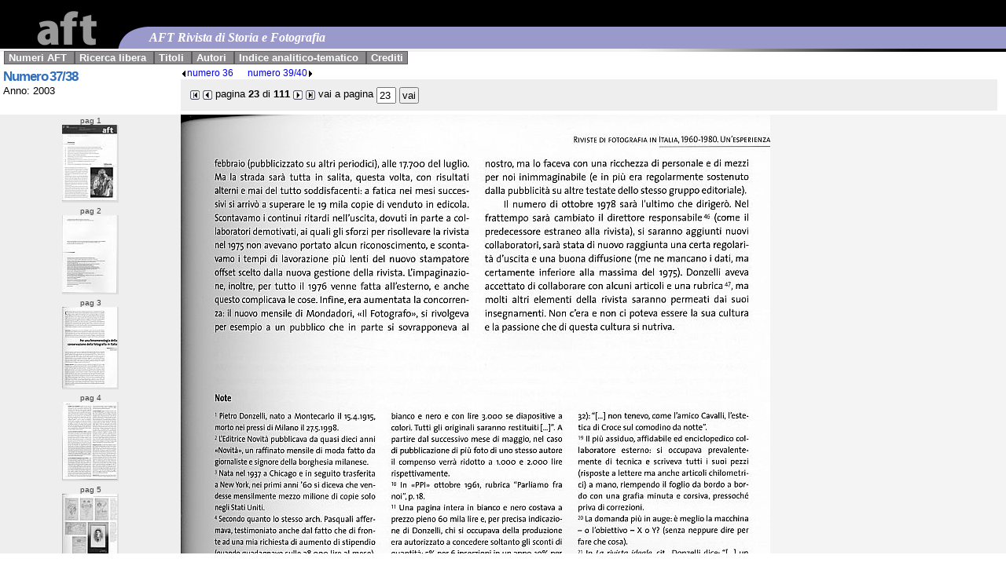

--- FILE ---
content_type: text/html;charset=UTF-8
request_url: http://rivista.aft.it/aftriv/controller.jsp?action=rivista_browse&rivista_id=30&rivista_pagina=23
body_size: 66412
content:













  


<!DOCTYPE html PUBLIC "-//W3C//DTD XHTML 1.0 Transitional//EN"  "http://www.w3.org/TR/xhtml1/DTD/xhtml1-transitional.dtd">
<html xmlns="http://www.w3.org/1999/xhtml" xml:lang="it">
  <head>
  	<title>Numeri AFT</title>
  	<meta http-equiv="Content-Type" content="text/html;charset=UTF-8" />
  	<link type="text/css" rel="stylesheet" href="css/rivista_browse.css" />
  	<script type="text/javascript" src="js/rivista_browse.js"></script>
  </head>

  <body>

   <div id="main">
   
     <div id="head">

       <div id="logobar" style="min-width: 770px;	width: 100%; height: 66px; background-color: #000000;">
         <a style="text-decoration: none;" href="http://www.aft.it/"
		title=""><img src="img/aft-logo.png" class="logo" alt="logo"
			style="	position:absolute;top: 0px; left:22px;"/></a>
	<div class="section_title">AFT Rivista di Storia e Fotografia</div>
         <div id="logo_bottom" style="width: 100%; height:4px; margin:0; padding:0; background-color: #F4EFF3; background-image: url(img/filodx.gif); background-repeat: no-repeat; background-position: right top;"></div>
       </div>

       <div id="menu"><!--Inizio menu di sinistra - class="menu"-->
  <ul>
   
    <li>
      <a href="controller.jsp?action=rivista_list" class="testata" title="Numeri AFT (AccessKey: l )" accesskey="l">Numeri AFT</a>
    </li>
    
    <li>
      <a href="controller.jsp?action=search_baseedit" class="testata" title="Ricerca libera (AccessKey: l )" accesskey="l">Ricerca libera</a>
    </li>
    
    <li>
      <a href="controller.jsp?action=listatitolo_browse" class="testata" title="elenco dei titoli disponibili (AccessKey: t )" accesskey="t">Titoli</a>
    </li>
    
    <li>
      <a href="controller.jsp?action=listaautore_browse" class="testata" title="elenco degli autori disponibili (AccessKey: u )" accesskey="u">Autori</a>
    </li>
    
    <li>
      <a href="controller.jsp?action=listaanalitico_browse" class="testata" title="indice analitico-tematico (AccessKey: s )" accesskey="s">Indice analitico-tematico</a>
    </li>
    <!--
    <li>
      <a href="help.jsp" class="testata" title="Aiuto (AccessKey: h )" accesskey="h">Aiuto</a>
    </li>
    -->

    <li>
      <a href="crediti.jsp" class="testata" title="Crediti (AccessKey: c )" accesskey="c">Crediti</a>
    </li>
 
    
  </ul>
</div><!--Fine menu di sinistra - class="menu"-->

   
       <div id="controlli">
         <div id="ctrlsx">  
           <h3><a href="/aftriv/controller.jsp?action=rivista_view&amp;rivista_id=30">Numero 37/38</a></h3>
           <p>
              Anno: 2003
           </p>
         </div> <!--ctrlsx-->
         <div id="ctrldx" >
            <div style="width: 99%; margin-right: 5px;">

              <div style="float: left; font-size: .9em;">
                
                  <a style="text-decoration: none; margin-right: 15px;" href="/aftriv/controller.jsp?action=rivista_browse&amp;rivista_id=29&amp;rivista_pagina=1" title="rivista precedente"><img src="img/minisx.gif" alt="rivista precedente" style="vertical-align: middle;" />numero 36</a>
                
                
                  <a style="text-decoration: none;" href="/aftriv/controller.jsp?action=rivista_browse&amp;rivista_id=31&amp;rivista_pagina=1" title="rivista successiva">numero 39/40<img src="img/minidx.gif" alt="rivista successiva" style="vertical-align: middle;" /></a>
                
              </div>

              <div style="float: right;">
                &nbsp;
              </div>

              <div style="clear: both;"></div>

            </div>

           <div style="background-color: #EEE; height: 40px; width: 99%; padding: 0px;">
              
                <form id="pageForm" action="/aftriv/controller.jsp" method="get" onsubmit="javascript:return checkPage(111)" style="height: 40px; white-space: nowrap; width: 1%; margin-top: 5px; float: left;">
                  <fieldset>
            
                  <input type="hidden" id="fld_action" name="action" value="rivista_browse" />
                  <input type="hidden" id="rivista_id" name="rivista_id" value="30" />
                  
                  
                    <a style="text-decoration: none;" href="/aftriv/controller.jsp?action=rivista_browse&amp;rivista_id=30&amp;rivista_pagina=1">
                      <img src="img/arrow_start.gif" alt="Inizio" style="vertical-align: middle;" />
                    </a>
                    <a style="text-decoration: none;" href="/aftriv/controller.jsp?action=rivista_browse&amp;rivista_id=30&amp;rivista_pagina=22#pag_22">
                      <img src="img/arrow_back.gif" alt="Precedente" style="vertical-align: middle;" />
                    </a>
                  
                  
            
                  <span class="spacer">
                    pagina <strong>23</strong> di <strong>111</strong>
                  </span>
              
                  
                    <a style="text-decoration: none;" href="/aftriv/controller.jsp?action=rivista_browse&amp;rivista_id=30&amp;rivista_pagina=24#pag_24">
                      <img src="img/arrow_next.gif" alt="Prossima" style="vertical-align: middle;" />
                    </a>
                    <a style="text-decoration: none;" href="/aftriv/controller.jsp?action=rivista_browse&amp;rivista_id=30&amp;rivista_pagina=111#pag_111">
                      <img src="img/arrow_end.gif" alt="Inizio" style="vertical-align: middle;" />
                    </a>
                  
                  
            
                  <span class="spacer">
                    vai a pagina 
                    <span style="vertical-align: middle;">
                    <input id="fld_rivista_pagina" type="text" size="1" maxlength="3" name="rivista_pagina" value="23" />
                    <input id="fld_submit" type="submit" name="submit" value="vai" style="padding-left: 2px; padding-right: 2px;"/>
                    </span>
                  </span>
                  </fieldset>
                </form>
              
          </div>

         </div><!--ctrldx-->
       </div><!-- controlli -->

       <div style="clear: both;"></div>
   
     </div><!-- head -->
   
   
     <div id="content">

       
       
   
        <div id="navigazione">
          <ul id="navigazione_ul">
          <li style="display: none;"><script type="text/javascript">document.getElementById('navigazione_ul').style.display = 'none';</script></li>

            
              
              <li style="text-align: center;">
                  <a href="/aftriv/controller.jsp?action=rivista_browse&amp;rivista_id=30&amp;rivista_pagina=1#pag_1" name="pag_1" id="pag_1" style="font-size: .8em;" title="pag 1">
                  pag 1<br/>
                  <img src="pagine/img/37/1_ico.jpg" alt="1" style="vertical-align: middle; border-bottom: 2px solid #DDD; border-right: 2px solid #DDD; background-color: white;" />
                  </a>
              </li>
              
            
              
              <li style="text-align: center;">
                  <a href="/aftriv/controller.jsp?action=rivista_browse&amp;rivista_id=30&amp;rivista_pagina=2#pag_2" name="pag_2" id="pag_2" style="font-size: .8em;" title="pag 2">
                  pag 2<br/>
                  <img src="pagine/img/37/2_ico.jpg" alt="2" style="vertical-align: middle; border-bottom: 2px solid #DDD; border-right: 2px solid #DDD; background-color: white;" />
                  </a>
              </li>
              
            
              
              <li style="text-align: center;">
                  <a href="/aftriv/controller.jsp?action=rivista_browse&amp;rivista_id=30&amp;rivista_pagina=3#pag_3" name="pag_3" id="pag_3" style="font-size: .8em;" title="pag 3">
                  pag 3<br/>
                  <img src="pagine/img/37/3_ico.jpg" alt="3" style="vertical-align: middle; border-bottom: 2px solid #DDD; border-right: 2px solid #DDD; background-color: white;" />
                  </a>
              </li>
              
            
              
              <li style="text-align: center;">
                  <a href="/aftriv/controller.jsp?action=rivista_browse&amp;rivista_id=30&amp;rivista_pagina=4#pag_4" name="pag_4" id="pag_4" style="font-size: .8em;" title="pag 4">
                  pag 4<br/>
                  <img src="pagine/img/37/4_ico.jpg" alt="4" style="vertical-align: middle; border-bottom: 2px solid #DDD; border-right: 2px solid #DDD; background-color: white;" />
                  </a>
              </li>
              
            
              
              <li style="text-align: center;">
                  <a href="/aftriv/controller.jsp?action=rivista_browse&amp;rivista_id=30&amp;rivista_pagina=5#pag_5" name="pag_5" id="pag_5" style="font-size: .8em;" title="pag 5">
                  pag 5<br/>
                  <img src="pagine/img/37/5_ico.jpg" alt="5" style="vertical-align: middle; border-bottom: 2px solid #DDD; border-right: 2px solid #DDD; background-color: white;" />
                  </a>
              </li>
              
            
              
              <li style="text-align: center;">
                  <a href="/aftriv/controller.jsp?action=rivista_browse&amp;rivista_id=30&amp;rivista_pagina=6#pag_6" name="pag_6" id="pag_6" style="font-size: .8em;" title="pag 6">
                  pag 6<br/>
                  <img src="pagine/img/37/6_ico.jpg" alt="6" style="vertical-align: middle; border-bottom: 2px solid #DDD; border-right: 2px solid #DDD; background-color: white;" />
                  </a>
              </li>
              
            
              
              <li style="text-align: center;">
                  <a href="/aftriv/controller.jsp?action=rivista_browse&amp;rivista_id=30&amp;rivista_pagina=7#pag_7" name="pag_7" id="pag_7" style="font-size: .8em;" title="pag 7">
                  pag 7<br/>
                  <img src="pagine/img/37/7_ico.jpg" alt="7" style="vertical-align: middle; border-bottom: 2px solid #DDD; border-right: 2px solid #DDD; background-color: white;" />
                  </a>
              </li>
              
            
              
              <li style="text-align: center;">
                  <a href="/aftriv/controller.jsp?action=rivista_browse&amp;rivista_id=30&amp;rivista_pagina=8#pag_8" name="pag_8" id="pag_8" style="font-size: .8em;" title="pag 8">
                  pag 8<br/>
                  <img src="pagine/img/37/8_ico.jpg" alt="8" style="vertical-align: middle; border-bottom: 2px solid #DDD; border-right: 2px solid #DDD; background-color: white;" />
                  </a>
              </li>
              
            
              
              <li style="text-align: center;">
                  <a href="/aftriv/controller.jsp?action=rivista_browse&amp;rivista_id=30&amp;rivista_pagina=9#pag_9" name="pag_9" id="pag_9" style="font-size: .8em;" title="pag 9">
                  pag 9<br/>
                  <img src="pagine/img/37/9_ico.jpg" alt="9" style="vertical-align: middle; border-bottom: 2px solid #DDD; border-right: 2px solid #DDD; background-color: white;" />
                  </a>
              </li>
              
            
              
              <li style="text-align: center;">
                  <a href="/aftriv/controller.jsp?action=rivista_browse&amp;rivista_id=30&amp;rivista_pagina=10#pag_10" name="pag_10" id="pag_10" style="font-size: .8em;" title="pag 10">
                  pag 10<br/>
                  <img src="pagine/img/37/10_ico.jpg" alt="10" style="vertical-align: middle; border-bottom: 2px solid #DDD; border-right: 2px solid #DDD; background-color: white;" />
                  </a>
              </li>
              
            
              
              <li style="text-align: center;">
                  <a href="/aftriv/controller.jsp?action=rivista_browse&amp;rivista_id=30&amp;rivista_pagina=11#pag_11" name="pag_11" id="pag_11" style="font-size: .8em;" title="pag 11">
                  pag 11<br/>
                  <img src="pagine/img/37/11_ico.jpg" alt="11" style="vertical-align: middle; border-bottom: 2px solid #DDD; border-right: 2px solid #DDD; background-color: white;" />
                  </a>
              </li>
              
            
              
              <li style="text-align: center;">
                  <a href="/aftriv/controller.jsp?action=rivista_browse&amp;rivista_id=30&amp;rivista_pagina=12#pag_12" name="pag_12" id="pag_12" style="font-size: .8em;" title="pag 12">
                  pag 12<br/>
                  <img src="pagine/img/37/12_ico.jpg" alt="12" style="vertical-align: middle; border-bottom: 2px solid #DDD; border-right: 2px solid #DDD; background-color: white;" />
                  </a>
              </li>
              
            
              
              <li style="text-align: center;">
                  <a href="/aftriv/controller.jsp?action=rivista_browse&amp;rivista_id=30&amp;rivista_pagina=13#pag_13" name="pag_13" id="pag_13" style="font-size: .8em;" title="pag 13">
                  pag 13<br/>
                  <img src="pagine/img/37/13_ico.jpg" alt="13" style="vertical-align: middle; border-bottom: 2px solid #DDD; border-right: 2px solid #DDD; background-color: white;" />
                  </a>
              </li>
              
            
              
              <li style="text-align: center;">
                  <a href="/aftriv/controller.jsp?action=rivista_browse&amp;rivista_id=30&amp;rivista_pagina=14#pag_14" name="pag_14" id="pag_14" style="font-size: .8em;" title="pag 14">
                  pag 14<br/>
                  <img src="pagine/img/37/14_ico.jpg" alt="14" style="vertical-align: middle; border-bottom: 2px solid #DDD; border-right: 2px solid #DDD; background-color: white;" />
                  </a>
              </li>
              
            
              
              <li style="text-align: center;">
                  <a href="/aftriv/controller.jsp?action=rivista_browse&amp;rivista_id=30&amp;rivista_pagina=15#pag_15" name="pag_15" id="pag_15" style="font-size: .8em;" title="pag 15">
                  pag 15<br/>
                  <img src="pagine/img/37/15_ico.jpg" alt="15" style="vertical-align: middle; border-bottom: 2px solid #DDD; border-right: 2px solid #DDD; background-color: white;" />
                  </a>
              </li>
              
            
              
              <li style="text-align: center;">
                  <a href="/aftriv/controller.jsp?action=rivista_browse&amp;rivista_id=30&amp;rivista_pagina=16#pag_16" name="pag_16" id="pag_16" style="font-size: .8em;" title="pag 16">
                  pag 16<br/>
                  <img src="pagine/img/37/16_ico.jpg" alt="16" style="vertical-align: middle; border-bottom: 2px solid #DDD; border-right: 2px solid #DDD; background-color: white;" />
                  </a>
              </li>
              
            
              
              <li style="text-align: center;">
                  <a href="/aftriv/controller.jsp?action=rivista_browse&amp;rivista_id=30&amp;rivista_pagina=17#pag_17" name="pag_17" id="pag_17" style="font-size: .8em;" title="pag 17">
                  pag 17<br/>
                  <img src="pagine/img/37/17_ico.jpg" alt="17" style="vertical-align: middle; border-bottom: 2px solid #DDD; border-right: 2px solid #DDD; background-color: white;" />
                  </a>
              </li>
              
            
              
              <li style="text-align: center;">
                  <a href="/aftriv/controller.jsp?action=rivista_browse&amp;rivista_id=30&amp;rivista_pagina=18#pag_18" name="pag_18" id="pag_18" style="font-size: .8em;" title="pag 18">
                  pag 18<br/>
                  <img src="pagine/img/37/18_ico.jpg" alt="18" style="vertical-align: middle; border-bottom: 2px solid #DDD; border-right: 2px solid #DDD; background-color: white;" />
                  </a>
              </li>
              
            
              
              <li style="text-align: center;">
                  <a href="/aftriv/controller.jsp?action=rivista_browse&amp;rivista_id=30&amp;rivista_pagina=19#pag_19" name="pag_19" id="pag_19" style="font-size: .8em;" title="pag 19">
                  pag 19<br/>
                  <img src="pagine/img/37/19_ico.jpg" alt="19" style="vertical-align: middle; border-bottom: 2px solid #DDD; border-right: 2px solid #DDD; background-color: white;" />
                  </a>
              </li>
              
            
              
              <li style="text-align: center;">
                  <a href="/aftriv/controller.jsp?action=rivista_browse&amp;rivista_id=30&amp;rivista_pagina=20#pag_20" name="pag_20" id="pag_20" style="font-size: .8em;" title="pag 20">
                  pag 20<br/>
                  <img src="pagine/img/37/20_ico.jpg" alt="20" style="vertical-align: middle; border-bottom: 2px solid #DDD; border-right: 2px solid #DDD; background-color: white;" />
                  </a>
              </li>
              
            
              
              <li style="text-align: center;">
                  <a href="/aftriv/controller.jsp?action=rivista_browse&amp;rivista_id=30&amp;rivista_pagina=21#pag_21" name="pag_21" id="pag_21" style="font-size: .8em;" title="pag 21">
                  pag 21<br/>
                  <img src="pagine/img/37/21_ico.jpg" alt="21" style="vertical-align: middle; border-bottom: 2px solid #DDD; border-right: 2px solid #DDD; background-color: white;" />
                  </a>
              </li>
              
            
              
              <li style="text-align: center;">
                  <a href="/aftriv/controller.jsp?action=rivista_browse&amp;rivista_id=30&amp;rivista_pagina=22#pag_22" name="pag_22" id="pag_22" style="font-size: .8em;" title="pag 22">
                  pag 22<br/>
                  <img src="pagine/img/37/22_ico.jpg" alt="22" style="vertical-align: middle; border-bottom: 2px solid #DDD; border-right: 2px solid #DDD; background-color: white;" />
                  </a>
              </li>
              
            
              
              <li class="selected" style="text-align: center;">
                  <a href="/aftriv/controller.jsp?action=rivista_browse&amp;rivista_id=30&amp;rivista_pagina=23#pag_23" name="pag_23" id="pag_23" style="font-size: .8em;" title="pag 23">
                  pag 23<br/>
                  <img src="pagine/img/37/23_ico.jpg" alt="23" style="vertical-align: middle; border-bottom: 2px solid #DDD; border-right: 2px solid #DDD; background-color: white;" />
                  </a>
              </li>
              
            
              
              <li style="text-align: center;">
                  <a href="/aftriv/controller.jsp?action=rivista_browse&amp;rivista_id=30&amp;rivista_pagina=24#pag_24" name="pag_24" id="pag_24" style="font-size: .8em;" title="pag 24">
                  pag 24<br/>
                  <img src="pagine/img/37/24_ico.jpg" alt="24" style="vertical-align: middle; border-bottom: 2px solid #DDD; border-right: 2px solid #DDD; background-color: white;" />
                  </a>
              </li>
              
            
              
              <li style="text-align: center;">
                  <a href="/aftriv/controller.jsp?action=rivista_browse&amp;rivista_id=30&amp;rivista_pagina=25#pag_25" name="pag_25" id="pag_25" style="font-size: .8em;" title="pag 25">
                  pag 25<br/>
                  <img src="pagine/img/37/25_ico.jpg" alt="25" style="vertical-align: middle; border-bottom: 2px solid #DDD; border-right: 2px solid #DDD; background-color: white;" />
                  </a>
              </li>
              
            
              
              <li style="text-align: center;">
                  <a href="/aftriv/controller.jsp?action=rivista_browse&amp;rivista_id=30&amp;rivista_pagina=26#pag_26" name="pag_26" id="pag_26" style="font-size: .8em;" title="pag 26">
                  pag 26<br/>
                  <img src="pagine/img/37/26_ico.jpg" alt="26" style="vertical-align: middle; border-bottom: 2px solid #DDD; border-right: 2px solid #DDD; background-color: white;" />
                  </a>
              </li>
              
            
              
              <li style="text-align: center;">
                  <a href="/aftriv/controller.jsp?action=rivista_browse&amp;rivista_id=30&amp;rivista_pagina=27#pag_27" name="pag_27" id="pag_27" style="font-size: .8em;" title="pag 27">
                  pag 27<br/>
                  <img src="pagine/img/37/27_ico.jpg" alt="27" style="vertical-align: middle; border-bottom: 2px solid #DDD; border-right: 2px solid #DDD; background-color: white;" />
                  </a>
              </li>
              
            
              
              <li style="text-align: center;">
                  <a href="/aftriv/controller.jsp?action=rivista_browse&amp;rivista_id=30&amp;rivista_pagina=28#pag_28" name="pag_28" id="pag_28" style="font-size: .8em;" title="pag 28">
                  pag 28<br/>
                  <img src="pagine/img/37/28_ico.jpg" alt="28" style="vertical-align: middle; border-bottom: 2px solid #DDD; border-right: 2px solid #DDD; background-color: white;" />
                  </a>
              </li>
              
            
              
              <li style="text-align: center;">
                  <a href="/aftriv/controller.jsp?action=rivista_browse&amp;rivista_id=30&amp;rivista_pagina=29#pag_29" name="pag_29" id="pag_29" style="font-size: .8em;" title="pag 29">
                  pag 29<br/>
                  <img src="pagine/img/37/29_ico.jpg" alt="29" style="vertical-align: middle; border-bottom: 2px solid #DDD; border-right: 2px solid #DDD; background-color: white;" />
                  </a>
              </li>
              
            
              
              <li style="text-align: center;">
                  <a href="/aftriv/controller.jsp?action=rivista_browse&amp;rivista_id=30&amp;rivista_pagina=30#pag_30" name="pag_30" id="pag_30" style="font-size: .8em;" title="pag 30">
                  pag 30<br/>
                  <img src="pagine/img/37/30_ico.jpg" alt="30" style="vertical-align: middle; border-bottom: 2px solid #DDD; border-right: 2px solid #DDD; background-color: white;" />
                  </a>
              </li>
              
            
              
              <li style="text-align: center;">
                  <a href="/aftriv/controller.jsp?action=rivista_browse&amp;rivista_id=30&amp;rivista_pagina=31#pag_31" name="pag_31" id="pag_31" style="font-size: .8em;" title="pag 31">
                  pag 31<br/>
                  <img src="pagine/img/37/31_ico.jpg" alt="31" style="vertical-align: middle; border-bottom: 2px solid #DDD; border-right: 2px solid #DDD; background-color: white;" />
                  </a>
              </li>
              
            
              
              <li style="text-align: center;">
                  <a href="/aftriv/controller.jsp?action=rivista_browse&amp;rivista_id=30&amp;rivista_pagina=32#pag_32" name="pag_32" id="pag_32" style="font-size: .8em;" title="pag 32">
                  pag 32<br/>
                  <img src="pagine/img/37/32_ico.jpg" alt="32" style="vertical-align: middle; border-bottom: 2px solid #DDD; border-right: 2px solid #DDD; background-color: white;" />
                  </a>
              </li>
              
            
              
              <li style="text-align: center;">
                  <a href="/aftriv/controller.jsp?action=rivista_browse&amp;rivista_id=30&amp;rivista_pagina=33#pag_33" name="pag_33" id="pag_33" style="font-size: .8em;" title="pag 33">
                  pag 33<br/>
                  <img src="pagine/img/37/33_ico.jpg" alt="33" style="vertical-align: middle; border-bottom: 2px solid #DDD; border-right: 2px solid #DDD; background-color: white;" />
                  </a>
              </li>
              
            
              
              <li style="text-align: center;">
                  <a href="/aftriv/controller.jsp?action=rivista_browse&amp;rivista_id=30&amp;rivista_pagina=34#pag_34" name="pag_34" id="pag_34" style="font-size: .8em;" title="pag 34">
                  pag 34<br/>
                  <img src="pagine/img/37/34_ico.jpg" alt="34" style="vertical-align: middle; border-bottom: 2px solid #DDD; border-right: 2px solid #DDD; background-color: white;" />
                  </a>
              </li>
              
            
              
              <li style="text-align: center;">
                  <a href="/aftriv/controller.jsp?action=rivista_browse&amp;rivista_id=30&amp;rivista_pagina=35#pag_35" name="pag_35" id="pag_35" style="font-size: .8em;" title="pag 35">
                  pag 35<br/>
                  <img src="pagine/img/37/35_ico.jpg" alt="35" style="vertical-align: middle; border-bottom: 2px solid #DDD; border-right: 2px solid #DDD; background-color: white;" />
                  </a>
              </li>
              
            
              
              <li style="text-align: center;">
                  <a href="/aftriv/controller.jsp?action=rivista_browse&amp;rivista_id=30&amp;rivista_pagina=36#pag_36" name="pag_36" id="pag_36" style="font-size: .8em;" title="pag 36">
                  pag 36<br/>
                  <img src="pagine/img/37/36_ico.jpg" alt="36" style="vertical-align: middle; border-bottom: 2px solid #DDD; border-right: 2px solid #DDD; background-color: white;" />
                  </a>
              </li>
              
            
              
              <li style="text-align: center;">
                  <a href="/aftriv/controller.jsp?action=rivista_browse&amp;rivista_id=30&amp;rivista_pagina=37#pag_37" name="pag_37" id="pag_37" style="font-size: .8em;" title="pag 37">
                  pag 37<br/>
                  <img src="pagine/img/37/37_ico.jpg" alt="37" style="vertical-align: middle; border-bottom: 2px solid #DDD; border-right: 2px solid #DDD; background-color: white;" />
                  </a>
              </li>
              
            
              
              <li style="text-align: center;">
                  <a href="/aftriv/controller.jsp?action=rivista_browse&amp;rivista_id=30&amp;rivista_pagina=38#pag_38" name="pag_38" id="pag_38" style="font-size: .8em;" title="pag 38">
                  pag 38<br/>
                  <img src="pagine/img/37/38_ico.jpg" alt="38" style="vertical-align: middle; border-bottom: 2px solid #DDD; border-right: 2px solid #DDD; background-color: white;" />
                  </a>
              </li>
              
            
              
              <li style="text-align: center;">
                  <a href="/aftriv/controller.jsp?action=rivista_browse&amp;rivista_id=30&amp;rivista_pagina=39#pag_39" name="pag_39" id="pag_39" style="font-size: .8em;" title="pag 39">
                  pag 39<br/>
                  <img src="pagine/img/37/39_ico.jpg" alt="39" style="vertical-align: middle; border-bottom: 2px solid #DDD; border-right: 2px solid #DDD; background-color: white;" />
                  </a>
              </li>
              
            
              
              <li style="text-align: center;">
                  <a href="/aftriv/controller.jsp?action=rivista_browse&amp;rivista_id=30&amp;rivista_pagina=40#pag_40" name="pag_40" id="pag_40" style="font-size: .8em;" title="pag 40">
                  pag 40<br/>
                  <img src="pagine/img/37/40_ico.jpg" alt="40" style="vertical-align: middle; border-bottom: 2px solid #DDD; border-right: 2px solid #DDD; background-color: white;" />
                  </a>
              </li>
              
            
              
              <li style="text-align: center;">
                  <a href="/aftriv/controller.jsp?action=rivista_browse&amp;rivista_id=30&amp;rivista_pagina=41#pag_41" name="pag_41" id="pag_41" style="font-size: .8em;" title="pag 41">
                  pag 41<br/>
                  <img src="pagine/img/37/41_ico.jpg" alt="41" style="vertical-align: middle; border-bottom: 2px solid #DDD; border-right: 2px solid #DDD; background-color: white;" />
                  </a>
              </li>
              
            
              
              <li style="text-align: center;">
                  <a href="/aftriv/controller.jsp?action=rivista_browse&amp;rivista_id=30&amp;rivista_pagina=42#pag_42" name="pag_42" id="pag_42" style="font-size: .8em;" title="pag 42">
                  pag 42<br/>
                  <img src="pagine/img/37/42_ico.jpg" alt="42" style="vertical-align: middle; border-bottom: 2px solid #DDD; border-right: 2px solid #DDD; background-color: white;" />
                  </a>
              </li>
              
            
              
              <li style="text-align: center;">
                  <a href="/aftriv/controller.jsp?action=rivista_browse&amp;rivista_id=30&amp;rivista_pagina=43#pag_43" name="pag_43" id="pag_43" style="font-size: .8em;" title="pag 43">
                  pag 43<br/>
                  <img src="pagine/img/37/43_ico.jpg" alt="43" style="vertical-align: middle; border-bottom: 2px solid #DDD; border-right: 2px solid #DDD; background-color: white;" />
                  </a>
              </li>
              
            
              
              <li style="text-align: center;">
                  <a href="/aftriv/controller.jsp?action=rivista_browse&amp;rivista_id=30&amp;rivista_pagina=44#pag_44" name="pag_44" id="pag_44" style="font-size: .8em;" title="pag 44">
                  pag 44<br/>
                  <img src="pagine/img/37/44_ico.jpg" alt="44" style="vertical-align: middle; border-bottom: 2px solid #DDD; border-right: 2px solid #DDD; background-color: white;" />
                  </a>
              </li>
              
            
              
              <li style="text-align: center;">
                  <a href="/aftriv/controller.jsp?action=rivista_browse&amp;rivista_id=30&amp;rivista_pagina=45#pag_45" name="pag_45" id="pag_45" style="font-size: .8em;" title="pag 45">
                  pag 45<br/>
                  <img src="pagine/img/37/45_ico.jpg" alt="45" style="vertical-align: middle; border-bottom: 2px solid #DDD; border-right: 2px solid #DDD; background-color: white;" />
                  </a>
              </li>
              
            
              
              <li style="text-align: center;">
                  <a href="/aftriv/controller.jsp?action=rivista_browse&amp;rivista_id=30&amp;rivista_pagina=46#pag_46" name="pag_46" id="pag_46" style="font-size: .8em;" title="pag 46">
                  pag 46<br/>
                  <img src="pagine/img/37/46_ico.jpg" alt="46" style="vertical-align: middle; border-bottom: 2px solid #DDD; border-right: 2px solid #DDD; background-color: white;" />
                  </a>
              </li>
              
            
              
              <li style="text-align: center;">
                  <a href="/aftriv/controller.jsp?action=rivista_browse&amp;rivista_id=30&amp;rivista_pagina=47#pag_47" name="pag_47" id="pag_47" style="font-size: .8em;" title="pag 47">
                  pag 47<br/>
                  <img src="pagine/img/37/47_ico.jpg" alt="47" style="vertical-align: middle; border-bottom: 2px solid #DDD; border-right: 2px solid #DDD; background-color: white;" />
                  </a>
              </li>
              
            
              
              <li style="text-align: center;">
                  <a href="/aftriv/controller.jsp?action=rivista_browse&amp;rivista_id=30&amp;rivista_pagina=48#pag_48" name="pag_48" id="pag_48" style="font-size: .8em;" title="pag 48">
                  pag 48<br/>
                  <img src="pagine/img/37/48_ico.jpg" alt="48" style="vertical-align: middle; border-bottom: 2px solid #DDD; border-right: 2px solid #DDD; background-color: white;" />
                  </a>
              </li>
              
            
              
              <li style="text-align: center;">
                  <a href="/aftriv/controller.jsp?action=rivista_browse&amp;rivista_id=30&amp;rivista_pagina=49#pag_49" name="pag_49" id="pag_49" style="font-size: .8em;" title="pag 49">
                  pag 49<br/>
                  <img src="pagine/img/37/49_ico.jpg" alt="49" style="vertical-align: middle; border-bottom: 2px solid #DDD; border-right: 2px solid #DDD; background-color: white;" />
                  </a>
              </li>
              
            
              
              <li style="text-align: center;">
                  <a href="/aftriv/controller.jsp?action=rivista_browse&amp;rivista_id=30&amp;rivista_pagina=50#pag_50" name="pag_50" id="pag_50" style="font-size: .8em;" title="pag 50">
                  pag 50<br/>
                  <img src="pagine/img/37/50_ico.jpg" alt="50" style="vertical-align: middle; border-bottom: 2px solid #DDD; border-right: 2px solid #DDD; background-color: white;" />
                  </a>
              </li>
              
            
              
              <li style="text-align: center;">
                  <a href="/aftriv/controller.jsp?action=rivista_browse&amp;rivista_id=30&amp;rivista_pagina=51#pag_51" name="pag_51" id="pag_51" style="font-size: .8em;" title="pag 51">
                  pag 51<br/>
                  <img src="pagine/img/37/51_ico.jpg" alt="51" style="vertical-align: middle; border-bottom: 2px solid #DDD; border-right: 2px solid #DDD; background-color: white;" />
                  </a>
              </li>
              
            
              
              <li style="text-align: center;">
                  <a href="/aftriv/controller.jsp?action=rivista_browse&amp;rivista_id=30&amp;rivista_pagina=52#pag_52" name="pag_52" id="pag_52" style="font-size: .8em;" title="pag 52">
                  pag 52<br/>
                  <img src="pagine/img/37/52_ico.jpg" alt="52" style="vertical-align: middle; border-bottom: 2px solid #DDD; border-right: 2px solid #DDD; background-color: white;" />
                  </a>
              </li>
              
            
              
              <li style="text-align: center;">
                  <a href="/aftriv/controller.jsp?action=rivista_browse&amp;rivista_id=30&amp;rivista_pagina=53#pag_53" name="pag_53" id="pag_53" style="font-size: .8em;" title="pag 53">
                  pag 53<br/>
                  <img src="pagine/img/37/53_ico.jpg" alt="53" style="vertical-align: middle; border-bottom: 2px solid #DDD; border-right: 2px solid #DDD; background-color: white;" />
                  </a>
              </li>
              
            
              
              <li style="text-align: center;">
                  <a href="/aftriv/controller.jsp?action=rivista_browse&amp;rivista_id=30&amp;rivista_pagina=54#pag_54" name="pag_54" id="pag_54" style="font-size: .8em;" title="pag 54">
                  pag 54<br/>
                  <img src="pagine/img/37/54_ico.jpg" alt="54" style="vertical-align: middle; border-bottom: 2px solid #DDD; border-right: 2px solid #DDD; background-color: white;" />
                  </a>
              </li>
              
            
              
              <li style="text-align: center;">
                  <a href="/aftriv/controller.jsp?action=rivista_browse&amp;rivista_id=30&amp;rivista_pagina=55#pag_55" name="pag_55" id="pag_55" style="font-size: .8em;" title="pag 55">
                  pag 55<br/>
                  <img src="pagine/img/37/55_ico.jpg" alt="55" style="vertical-align: middle; border-bottom: 2px solid #DDD; border-right: 2px solid #DDD; background-color: white;" />
                  </a>
              </li>
              
            
              
              <li style="text-align: center;">
                  <a href="/aftriv/controller.jsp?action=rivista_browse&amp;rivista_id=30&amp;rivista_pagina=56#pag_56" name="pag_56" id="pag_56" style="font-size: .8em;" title="pag 56">
                  pag 56<br/>
                  <img src="pagine/img/37/56_ico.jpg" alt="56" style="vertical-align: middle; border-bottom: 2px solid #DDD; border-right: 2px solid #DDD; background-color: white;" />
                  </a>
              </li>
              
            
              
              <li style="text-align: center;">
                  <a href="/aftriv/controller.jsp?action=rivista_browse&amp;rivista_id=30&amp;rivista_pagina=57#pag_57" name="pag_57" id="pag_57" style="font-size: .8em;" title="pag 57">
                  pag 57<br/>
                  <img src="pagine/img/37/57_ico.jpg" alt="57" style="vertical-align: middle; border-bottom: 2px solid #DDD; border-right: 2px solid #DDD; background-color: white;" />
                  </a>
              </li>
              
            
              
              <li style="text-align: center;">
                  <a href="/aftriv/controller.jsp?action=rivista_browse&amp;rivista_id=30&amp;rivista_pagina=58#pag_58" name="pag_58" id="pag_58" style="font-size: .8em;" title="pag 58">
                  pag 58<br/>
                  <img src="pagine/img/37/58_ico.jpg" alt="58" style="vertical-align: middle; border-bottom: 2px solid #DDD; border-right: 2px solid #DDD; background-color: white;" />
                  </a>
              </li>
              
            
              
              <li style="text-align: center;">
                  <a href="/aftriv/controller.jsp?action=rivista_browse&amp;rivista_id=30&amp;rivista_pagina=59#pag_59" name="pag_59" id="pag_59" style="font-size: .8em;" title="pag 59">
                  pag 59<br/>
                  <img src="pagine/img/37/59_ico.jpg" alt="59" style="vertical-align: middle; border-bottom: 2px solid #DDD; border-right: 2px solid #DDD; background-color: white;" />
                  </a>
              </li>
              
            
              
              <li style="text-align: center;">
                  <a href="/aftriv/controller.jsp?action=rivista_browse&amp;rivista_id=30&amp;rivista_pagina=60#pag_60" name="pag_60" id="pag_60" style="font-size: .8em;" title="pag 60">
                  pag 60<br/>
                  <img src="pagine/img/37/60_ico.jpg" alt="60" style="vertical-align: middle; border-bottom: 2px solid #DDD; border-right: 2px solid #DDD; background-color: white;" />
                  </a>
              </li>
              
            
              
              <li style="text-align: center;">
                  <a href="/aftriv/controller.jsp?action=rivista_browse&amp;rivista_id=30&amp;rivista_pagina=61#pag_61" name="pag_61" id="pag_61" style="font-size: .8em;" title="pag 61">
                  pag 61<br/>
                  <img src="pagine/img/37/61_ico.jpg" alt="61" style="vertical-align: middle; border-bottom: 2px solid #DDD; border-right: 2px solid #DDD; background-color: white;" />
                  </a>
              </li>
              
            
              
              <li style="text-align: center;">
                  <a href="/aftriv/controller.jsp?action=rivista_browse&amp;rivista_id=30&amp;rivista_pagina=62#pag_62" name="pag_62" id="pag_62" style="font-size: .8em;" title="pag 62">
                  pag 62<br/>
                  <img src="pagine/img/37/62_ico.jpg" alt="62" style="vertical-align: middle; border-bottom: 2px solid #DDD; border-right: 2px solid #DDD; background-color: white;" />
                  </a>
              </li>
              
            
              
              <li style="text-align: center;">
                  <a href="/aftriv/controller.jsp?action=rivista_browse&amp;rivista_id=30&amp;rivista_pagina=63#pag_63" name="pag_63" id="pag_63" style="font-size: .8em;" title="pag 63">
                  pag 63<br/>
                  <img src="pagine/img/37/63_ico.jpg" alt="63" style="vertical-align: middle; border-bottom: 2px solid #DDD; border-right: 2px solid #DDD; background-color: white;" />
                  </a>
              </li>
              
            
              
              <li style="text-align: center;">
                  <a href="/aftriv/controller.jsp?action=rivista_browse&amp;rivista_id=30&amp;rivista_pagina=64#pag_64" name="pag_64" id="pag_64" style="font-size: .8em;" title="pag 64">
                  pag 64<br/>
                  <img src="pagine/img/37/64_ico.jpg" alt="64" style="vertical-align: middle; border-bottom: 2px solid #DDD; border-right: 2px solid #DDD; background-color: white;" />
                  </a>
              </li>
              
            
              
              <li style="text-align: center;">
                  <a href="/aftriv/controller.jsp?action=rivista_browse&amp;rivista_id=30&amp;rivista_pagina=65#pag_65" name="pag_65" id="pag_65" style="font-size: .8em;" title="pag 65">
                  pag 65<br/>
                  <img src="pagine/img/37/65_ico.jpg" alt="65" style="vertical-align: middle; border-bottom: 2px solid #DDD; border-right: 2px solid #DDD; background-color: white;" />
                  </a>
              </li>
              
            
              
              <li style="text-align: center;">
                  <a href="/aftriv/controller.jsp?action=rivista_browse&amp;rivista_id=30&amp;rivista_pagina=66#pag_66" name="pag_66" id="pag_66" style="font-size: .8em;" title="pag 66">
                  pag 66<br/>
                  <img src="pagine/img/37/66_ico.jpg" alt="66" style="vertical-align: middle; border-bottom: 2px solid #DDD; border-right: 2px solid #DDD; background-color: white;" />
                  </a>
              </li>
              
            
              
              <li style="text-align: center;">
                  <a href="/aftriv/controller.jsp?action=rivista_browse&amp;rivista_id=30&amp;rivista_pagina=67#pag_67" name="pag_67" id="pag_67" style="font-size: .8em;" title="pag 67">
                  pag 67<br/>
                  <img src="pagine/img/37/67_ico.jpg" alt="67" style="vertical-align: middle; border-bottom: 2px solid #DDD; border-right: 2px solid #DDD; background-color: white;" />
                  </a>
              </li>
              
            
              
              <li style="text-align: center;">
                  <a href="/aftriv/controller.jsp?action=rivista_browse&amp;rivista_id=30&amp;rivista_pagina=68#pag_68" name="pag_68" id="pag_68" style="font-size: .8em;" title="pag 68">
                  pag 68<br/>
                  <img src="pagine/img/37/68_ico.jpg" alt="68" style="vertical-align: middle; border-bottom: 2px solid #DDD; border-right: 2px solid #DDD; background-color: white;" />
                  </a>
              </li>
              
            
              
              <li style="text-align: center;">
                  <a href="/aftriv/controller.jsp?action=rivista_browse&amp;rivista_id=30&amp;rivista_pagina=69#pag_69" name="pag_69" id="pag_69" style="font-size: .8em;" title="pag 69">
                  pag 69<br/>
                  <img src="pagine/img/37/69_ico.jpg" alt="69" style="vertical-align: middle; border-bottom: 2px solid #DDD; border-right: 2px solid #DDD; background-color: white;" />
                  </a>
              </li>
              
            
              
              <li style="text-align: center;">
                  <a href="/aftriv/controller.jsp?action=rivista_browse&amp;rivista_id=30&amp;rivista_pagina=70#pag_70" name="pag_70" id="pag_70" style="font-size: .8em;" title="pag 70">
                  pag 70<br/>
                  <img src="pagine/img/37/70_ico.jpg" alt="70" style="vertical-align: middle; border-bottom: 2px solid #DDD; border-right: 2px solid #DDD; background-color: white;" />
                  </a>
              </li>
              
            
              
              <li style="text-align: center;">
                  <a href="/aftriv/controller.jsp?action=rivista_browse&amp;rivista_id=30&amp;rivista_pagina=71#pag_71" name="pag_71" id="pag_71" style="font-size: .8em;" title="pag 71">
                  pag 71<br/>
                  <img src="pagine/img/37/71_ico.jpg" alt="71" style="vertical-align: middle; border-bottom: 2px solid #DDD; border-right: 2px solid #DDD; background-color: white;" />
                  </a>
              </li>
              
            
              
              <li style="text-align: center;">
                  <a href="/aftriv/controller.jsp?action=rivista_browse&amp;rivista_id=30&amp;rivista_pagina=72#pag_72" name="pag_72" id="pag_72" style="font-size: .8em;" title="pag 72">
                  pag 72<br/>
                  <img src="pagine/img/37/72_ico.jpg" alt="72" style="vertical-align: middle; border-bottom: 2px solid #DDD; border-right: 2px solid #DDD; background-color: white;" />
                  </a>
              </li>
              
            
              
              <li style="text-align: center;">
                  <a href="/aftriv/controller.jsp?action=rivista_browse&amp;rivista_id=30&amp;rivista_pagina=73#pag_73" name="pag_73" id="pag_73" style="font-size: .8em;" title="pag 73">
                  pag 73<br/>
                  <img src="pagine/img/37/73_ico.jpg" alt="73" style="vertical-align: middle; border-bottom: 2px solid #DDD; border-right: 2px solid #DDD; background-color: white;" />
                  </a>
              </li>
              
            
              
              <li style="text-align: center;">
                  <a href="/aftriv/controller.jsp?action=rivista_browse&amp;rivista_id=30&amp;rivista_pagina=74#pag_74" name="pag_74" id="pag_74" style="font-size: .8em;" title="pag 74">
                  pag 74<br/>
                  <img src="pagine/img/37/74_ico.jpg" alt="74" style="vertical-align: middle; border-bottom: 2px solid #DDD; border-right: 2px solid #DDD; background-color: white;" />
                  </a>
              </li>
              
            
              
              <li style="text-align: center;">
                  <a href="/aftriv/controller.jsp?action=rivista_browse&amp;rivista_id=30&amp;rivista_pagina=75#pag_75" name="pag_75" id="pag_75" style="font-size: .8em;" title="pag 75">
                  pag 75<br/>
                  <img src="pagine/img/37/75_ico.jpg" alt="75" style="vertical-align: middle; border-bottom: 2px solid #DDD; border-right: 2px solid #DDD; background-color: white;" />
                  </a>
              </li>
              
            
              
              <li style="text-align: center;">
                  <a href="/aftriv/controller.jsp?action=rivista_browse&amp;rivista_id=30&amp;rivista_pagina=76#pag_76" name="pag_76" id="pag_76" style="font-size: .8em;" title="pag 76">
                  pag 76<br/>
                  <img src="pagine/img/37/76_ico.jpg" alt="76" style="vertical-align: middle; border-bottom: 2px solid #DDD; border-right: 2px solid #DDD; background-color: white;" />
                  </a>
              </li>
              
            
              
              <li style="text-align: center;">
                  <a href="/aftriv/controller.jsp?action=rivista_browse&amp;rivista_id=30&amp;rivista_pagina=77#pag_77" name="pag_77" id="pag_77" style="font-size: .8em;" title="pag 77">
                  pag 77<br/>
                  <img src="pagine/img/37/77_ico.jpg" alt="77" style="vertical-align: middle; border-bottom: 2px solid #DDD; border-right: 2px solid #DDD; background-color: white;" />
                  </a>
              </li>
              
            
              
              <li style="text-align: center;">
                  <a href="/aftriv/controller.jsp?action=rivista_browse&amp;rivista_id=30&amp;rivista_pagina=78#pag_78" name="pag_78" id="pag_78" style="font-size: .8em;" title="pag 78">
                  pag 78<br/>
                  <img src="pagine/img/37/78_ico.jpg" alt="78" style="vertical-align: middle; border-bottom: 2px solid #DDD; border-right: 2px solid #DDD; background-color: white;" />
                  </a>
              </li>
              
            
              
              <li style="text-align: center;">
                  <a href="/aftriv/controller.jsp?action=rivista_browse&amp;rivista_id=30&amp;rivista_pagina=79#pag_79" name="pag_79" id="pag_79" style="font-size: .8em;" title="pag 79">
                  pag 79<br/>
                  <img src="pagine/img/37/79_ico.jpg" alt="79" style="vertical-align: middle; border-bottom: 2px solid #DDD; border-right: 2px solid #DDD; background-color: white;" />
                  </a>
              </li>
              
            
              
              <li style="text-align: center;">
                  <a href="/aftriv/controller.jsp?action=rivista_browse&amp;rivista_id=30&amp;rivista_pagina=80#pag_80" name="pag_80" id="pag_80" style="font-size: .8em;" title="pag 80">
                  pag 80<br/>
                  <img src="pagine/img/37/80_ico.jpg" alt="80" style="vertical-align: middle; border-bottom: 2px solid #DDD; border-right: 2px solid #DDD; background-color: white;" />
                  </a>
              </li>
              
            
              
              <li style="text-align: center;">
                  <a href="/aftriv/controller.jsp?action=rivista_browse&amp;rivista_id=30&amp;rivista_pagina=81#pag_81" name="pag_81" id="pag_81" style="font-size: .8em;" title="pag 81">
                  pag 81<br/>
                  <img src="pagine/img/37/81_ico.jpg" alt="81" style="vertical-align: middle; border-bottom: 2px solid #DDD; border-right: 2px solid #DDD; background-color: white;" />
                  </a>
              </li>
              
            
              
              <li style="text-align: center;">
                  <a href="/aftriv/controller.jsp?action=rivista_browse&amp;rivista_id=30&amp;rivista_pagina=82#pag_82" name="pag_82" id="pag_82" style="font-size: .8em;" title="pag 82">
                  pag 82<br/>
                  <img src="pagine/img/37/82_ico.jpg" alt="82" style="vertical-align: middle; border-bottom: 2px solid #DDD; border-right: 2px solid #DDD; background-color: white;" />
                  </a>
              </li>
              
            
              
              <li style="text-align: center;">
                  <a href="/aftriv/controller.jsp?action=rivista_browse&amp;rivista_id=30&amp;rivista_pagina=83#pag_83" name="pag_83" id="pag_83" style="font-size: .8em;" title="pag 83">
                  pag 83<br/>
                  <img src="pagine/img/37/83_ico.jpg" alt="83" style="vertical-align: middle; border-bottom: 2px solid #DDD; border-right: 2px solid #DDD; background-color: white;" />
                  </a>
              </li>
              
            
              
              <li style="text-align: center;">
                  <a href="/aftriv/controller.jsp?action=rivista_browse&amp;rivista_id=30&amp;rivista_pagina=84#pag_84" name="pag_84" id="pag_84" style="font-size: .8em;" title="pag 84">
                  pag 84<br/>
                  <img src="pagine/img/37/84_ico.jpg" alt="84" style="vertical-align: middle; border-bottom: 2px solid #DDD; border-right: 2px solid #DDD; background-color: white;" />
                  </a>
              </li>
              
            
              
              <li style="text-align: center;">
                  <a href="/aftriv/controller.jsp?action=rivista_browse&amp;rivista_id=30&amp;rivista_pagina=85#pag_85" name="pag_85" id="pag_85" style="font-size: .8em;" title="pag 85">
                  pag 85<br/>
                  <img src="pagine/img/37/85_ico.jpg" alt="85" style="vertical-align: middle; border-bottom: 2px solid #DDD; border-right: 2px solid #DDD; background-color: white;" />
                  </a>
              </li>
              
            
              
              <li style="text-align: center;">
                  <a href="/aftriv/controller.jsp?action=rivista_browse&amp;rivista_id=30&amp;rivista_pagina=86#pag_86" name="pag_86" id="pag_86" style="font-size: .8em;" title="pag 86">
                  pag 86<br/>
                  <img src="pagine/img/37/86_ico.jpg" alt="86" style="vertical-align: middle; border-bottom: 2px solid #DDD; border-right: 2px solid #DDD; background-color: white;" />
                  </a>
              </li>
              
            
              
              <li style="text-align: center;">
                  <a href="/aftriv/controller.jsp?action=rivista_browse&amp;rivista_id=30&amp;rivista_pagina=87#pag_87" name="pag_87" id="pag_87" style="font-size: .8em;" title="pag 87">
                  pag 87<br/>
                  <img src="pagine/img/37/87_ico.jpg" alt="87" style="vertical-align: middle; border-bottom: 2px solid #DDD; border-right: 2px solid #DDD; background-color: white;" />
                  </a>
              </li>
              
            
              
              <li style="text-align: center;">
                  <a href="/aftriv/controller.jsp?action=rivista_browse&amp;rivista_id=30&amp;rivista_pagina=88#pag_88" name="pag_88" id="pag_88" style="font-size: .8em;" title="pag 88">
                  pag 88<br/>
                  <img src="pagine/img/37/88_ico.jpg" alt="88" style="vertical-align: middle; border-bottom: 2px solid #DDD; border-right: 2px solid #DDD; background-color: white;" />
                  </a>
              </li>
              
            
              
              <li style="text-align: center;">
                  <a href="/aftriv/controller.jsp?action=rivista_browse&amp;rivista_id=30&amp;rivista_pagina=89#pag_89" name="pag_89" id="pag_89" style="font-size: .8em;" title="pag 89">
                  pag 89<br/>
                  <img src="pagine/img/37/89_ico.jpg" alt="89" style="vertical-align: middle; border-bottom: 2px solid #DDD; border-right: 2px solid #DDD; background-color: white;" />
                  </a>
              </li>
              
            
              
              <li style="text-align: center;">
                  <a href="/aftriv/controller.jsp?action=rivista_browse&amp;rivista_id=30&amp;rivista_pagina=90#pag_90" name="pag_90" id="pag_90" style="font-size: .8em;" title="pag 90">
                  pag 90<br/>
                  <img src="pagine/img/37/90_ico.jpg" alt="90" style="vertical-align: middle; border-bottom: 2px solid #DDD; border-right: 2px solid #DDD; background-color: white;" />
                  </a>
              </li>
              
            
              
              <li style="text-align: center;">
                  <a href="/aftriv/controller.jsp?action=rivista_browse&amp;rivista_id=30&amp;rivista_pagina=91#pag_91" name="pag_91" id="pag_91" style="font-size: .8em;" title="pag 91">
                  pag 91<br/>
                  <img src="pagine/img/37/91_ico.jpg" alt="91" style="vertical-align: middle; border-bottom: 2px solid #DDD; border-right: 2px solid #DDD; background-color: white;" />
                  </a>
              </li>
              
            
              
              <li style="text-align: center;">
                  <a href="/aftriv/controller.jsp?action=rivista_browse&amp;rivista_id=30&amp;rivista_pagina=92#pag_92" name="pag_92" id="pag_92" style="font-size: .8em;" title="pag 92">
                  pag 92<br/>
                  <img src="pagine/img/37/92_ico.jpg" alt="92" style="vertical-align: middle; border-bottom: 2px solid #DDD; border-right: 2px solid #DDD; background-color: white;" />
                  </a>
              </li>
              
            
              
              <li style="text-align: center;">
                  <a href="/aftriv/controller.jsp?action=rivista_browse&amp;rivista_id=30&amp;rivista_pagina=93#pag_93" name="pag_93" id="pag_93" style="font-size: .8em;" title="pag 93">
                  pag 93<br/>
                  <img src="pagine/img/37/93_ico.jpg" alt="93" style="vertical-align: middle; border-bottom: 2px solid #DDD; border-right: 2px solid #DDD; background-color: white;" />
                  </a>
              </li>
              
            
              
              <li style="text-align: center;">
                  <a href="/aftriv/controller.jsp?action=rivista_browse&amp;rivista_id=30&amp;rivista_pagina=94#pag_94" name="pag_94" id="pag_94" style="font-size: .8em;" title="pag 94">
                  pag 94<br/>
                  <img src="pagine/img/37/94_ico.jpg" alt="94" style="vertical-align: middle; border-bottom: 2px solid #DDD; border-right: 2px solid #DDD; background-color: white;" />
                  </a>
              </li>
              
            
              
              <li style="text-align: center;">
                  <a href="/aftriv/controller.jsp?action=rivista_browse&amp;rivista_id=30&amp;rivista_pagina=95#pag_95" name="pag_95" id="pag_95" style="font-size: .8em;" title="pag 95">
                  pag 95<br/>
                  <img src="pagine/img/37/95_ico.jpg" alt="95" style="vertical-align: middle; border-bottom: 2px solid #DDD; border-right: 2px solid #DDD; background-color: white;" />
                  </a>
              </li>
              
            
              
              <li style="text-align: center;">
                  <a href="/aftriv/controller.jsp?action=rivista_browse&amp;rivista_id=30&amp;rivista_pagina=96#pag_96" name="pag_96" id="pag_96" style="font-size: .8em;" title="pag 96">
                  pag 96<br/>
                  <img src="pagine/img/37/96_ico.jpg" alt="96" style="vertical-align: middle; border-bottom: 2px solid #DDD; border-right: 2px solid #DDD; background-color: white;" />
                  </a>
              </li>
              
            
              
              <li style="text-align: center;">
                  <a href="/aftriv/controller.jsp?action=rivista_browse&amp;rivista_id=30&amp;rivista_pagina=97#pag_97" name="pag_97" id="pag_97" style="font-size: .8em;" title="pag 97">
                  pag 97<br/>
                  <img src="pagine/img/37/97_ico.jpg" alt="97" style="vertical-align: middle; border-bottom: 2px solid #DDD; border-right: 2px solid #DDD; background-color: white;" />
                  </a>
              </li>
              
            
              
              <li style="text-align: center;">
                  <a href="/aftriv/controller.jsp?action=rivista_browse&amp;rivista_id=30&amp;rivista_pagina=98#pag_98" name="pag_98" id="pag_98" style="font-size: .8em;" title="pag 98">
                  pag 98<br/>
                  <img src="pagine/img/37/98_ico.jpg" alt="98" style="vertical-align: middle; border-bottom: 2px solid #DDD; border-right: 2px solid #DDD; background-color: white;" />
                  </a>
              </li>
              
            
              
              <li style="text-align: center;">
                  <a href="/aftriv/controller.jsp?action=rivista_browse&amp;rivista_id=30&amp;rivista_pagina=99#pag_99" name="pag_99" id="pag_99" style="font-size: .8em;" title="pag 99">
                  pag 99<br/>
                  <img src="pagine/img/37/99_ico.jpg" alt="99" style="vertical-align: middle; border-bottom: 2px solid #DDD; border-right: 2px solid #DDD; background-color: white;" />
                  </a>
              </li>
              
            
              
              <li style="text-align: center;">
                  <a href="/aftriv/controller.jsp?action=rivista_browse&amp;rivista_id=30&amp;rivista_pagina=100#pag_100" name="pag_100" id="pag_100" style="font-size: .8em;" title="pag 100">
                  pag 100<br/>
                  <img src="pagine/img/37/100_ico.jpg" alt="100" style="vertical-align: middle; border-bottom: 2px solid #DDD; border-right: 2px solid #DDD; background-color: white;" />
                  </a>
              </li>
              
            
              
              <li style="text-align: center;">
                  <a href="/aftriv/controller.jsp?action=rivista_browse&amp;rivista_id=30&amp;rivista_pagina=101#pag_101" name="pag_101" id="pag_101" style="font-size: .8em;" title="pag 101">
                  pag 101<br/>
                  <img src="pagine/img/37/101_ico.jpg" alt="101" style="vertical-align: middle; border-bottom: 2px solid #DDD; border-right: 2px solid #DDD; background-color: white;" />
                  </a>
              </li>
              
            
              
              <li style="text-align: center;">
                  <a href="/aftriv/controller.jsp?action=rivista_browse&amp;rivista_id=30&amp;rivista_pagina=102#pag_102" name="pag_102" id="pag_102" style="font-size: .8em;" title="pag 102">
                  pag 102<br/>
                  <img src="pagine/img/37/102_ico.jpg" alt="102" style="vertical-align: middle; border-bottom: 2px solid #DDD; border-right: 2px solid #DDD; background-color: white;" />
                  </a>
              </li>
              
            
              
              <li style="text-align: center;">
                  <a href="/aftriv/controller.jsp?action=rivista_browse&amp;rivista_id=30&amp;rivista_pagina=103#pag_103" name="pag_103" id="pag_103" style="font-size: .8em;" title="pag 103">
                  pag 103<br/>
                  <img src="pagine/img/37/103_ico.jpg" alt="103" style="vertical-align: middle; border-bottom: 2px solid #DDD; border-right: 2px solid #DDD; background-color: white;" />
                  </a>
              </li>
              
            
              
              <li style="text-align: center;">
                  <a href="/aftriv/controller.jsp?action=rivista_browse&amp;rivista_id=30&amp;rivista_pagina=104#pag_104" name="pag_104" id="pag_104" style="font-size: .8em;" title="pag 104">
                  pag 104<br/>
                  <img src="pagine/img/37/104_ico.jpg" alt="104" style="vertical-align: middle; border-bottom: 2px solid #DDD; border-right: 2px solid #DDD; background-color: white;" />
                  </a>
              </li>
              
            
              
              <li style="text-align: center;">
                  <a href="/aftriv/controller.jsp?action=rivista_browse&amp;rivista_id=30&amp;rivista_pagina=105#pag_105" name="pag_105" id="pag_105" style="font-size: .8em;" title="pag 105">
                  pag 105<br/>
                  <img src="pagine/img/37/105_ico.jpg" alt="105" style="vertical-align: middle; border-bottom: 2px solid #DDD; border-right: 2px solid #DDD; background-color: white;" />
                  </a>
              </li>
              
            
              
              <li style="text-align: center;">
                  <a href="/aftriv/controller.jsp?action=rivista_browse&amp;rivista_id=30&amp;rivista_pagina=106#pag_106" name="pag_106" id="pag_106" style="font-size: .8em;" title="pag 106">
                  pag 106<br/>
                  <img src="pagine/img/37/106_ico.jpg" alt="106" style="vertical-align: middle; border-bottom: 2px solid #DDD; border-right: 2px solid #DDD; background-color: white;" />
                  </a>
              </li>
              
            
              
              <li style="text-align: center;">
                  <a href="/aftriv/controller.jsp?action=rivista_browse&amp;rivista_id=30&amp;rivista_pagina=107#pag_107" name="pag_107" id="pag_107" style="font-size: .8em;" title="pag 107">
                  pag 107<br/>
                  <img src="pagine/img/37/107_ico.jpg" alt="107" style="vertical-align: middle; border-bottom: 2px solid #DDD; border-right: 2px solid #DDD; background-color: white;" />
                  </a>
              </li>
              
            
              
              <li style="text-align: center;">
                  <a href="/aftriv/controller.jsp?action=rivista_browse&amp;rivista_id=30&amp;rivista_pagina=108#pag_108" name="pag_108" id="pag_108" style="font-size: .8em;" title="pag 108">
                  pag 108<br/>
                  <img src="pagine/img/37/108_ico.jpg" alt="108" style="vertical-align: middle; border-bottom: 2px solid #DDD; border-right: 2px solid #DDD; background-color: white;" />
                  </a>
              </li>
              
            
              
              <li style="text-align: center;">
                  <a href="/aftriv/controller.jsp?action=rivista_browse&amp;rivista_id=30&amp;rivista_pagina=109#pag_109" name="pag_109" id="pag_109" style="font-size: .8em;" title="pag 109">
                  pag 109<br/>
                  <img src="pagine/img/37/109_ico.jpg" alt="109" style="vertical-align: middle; border-bottom: 2px solid #DDD; border-right: 2px solid #DDD; background-color: white;" />
                  </a>
              </li>
              
            
              
              <li style="text-align: center;">
                  <a href="/aftriv/controller.jsp?action=rivista_browse&amp;rivista_id=30&amp;rivista_pagina=110#pag_110" name="pag_110" id="pag_110" style="font-size: .8em;" title="pag 110">
                  pag 110<br/>
                  <img src="pagine/img/37/110_ico.jpg" alt="110" style="vertical-align: middle; border-bottom: 2px solid #DDD; border-right: 2px solid #DDD; background-color: white;" />
                  </a>
              </li>
              
            
              
              <li style="text-align: center;">
                  <a href="/aftriv/controller.jsp?action=rivista_browse&amp;rivista_id=30&amp;rivista_pagina=111#pag_111" name="pag_111" id="pag_111" style="font-size: .8em;" title="pag 111">
                  pag 111<br/>
                  <img src="pagine/img/37/111_ico.jpg" alt="111" style="vertical-align: middle; border-bottom: 2px solid #DDD; border-right: 2px solid #DDD; background-color: white;" />
                  </a>
              </li>
              
            
          </ul>
        </div>

       
   
       <div id="pageview">
          
            <img src="pagine/img/37/023.jpg" alt="documento formato jpeg" />
          
          
       </div> <!-- pageview-->
   
   
     </div><!--content-->
          
   </div><!--main-->

     <div id="footer">
      &copy; Archivio Fotografico Toscano - Comune di Prato
     </div><!-- footer -->

   <script type="text/javascript">
      document.getElementById('navigazione_ul').style.display = '';
   </script>

  </body>

</html>
